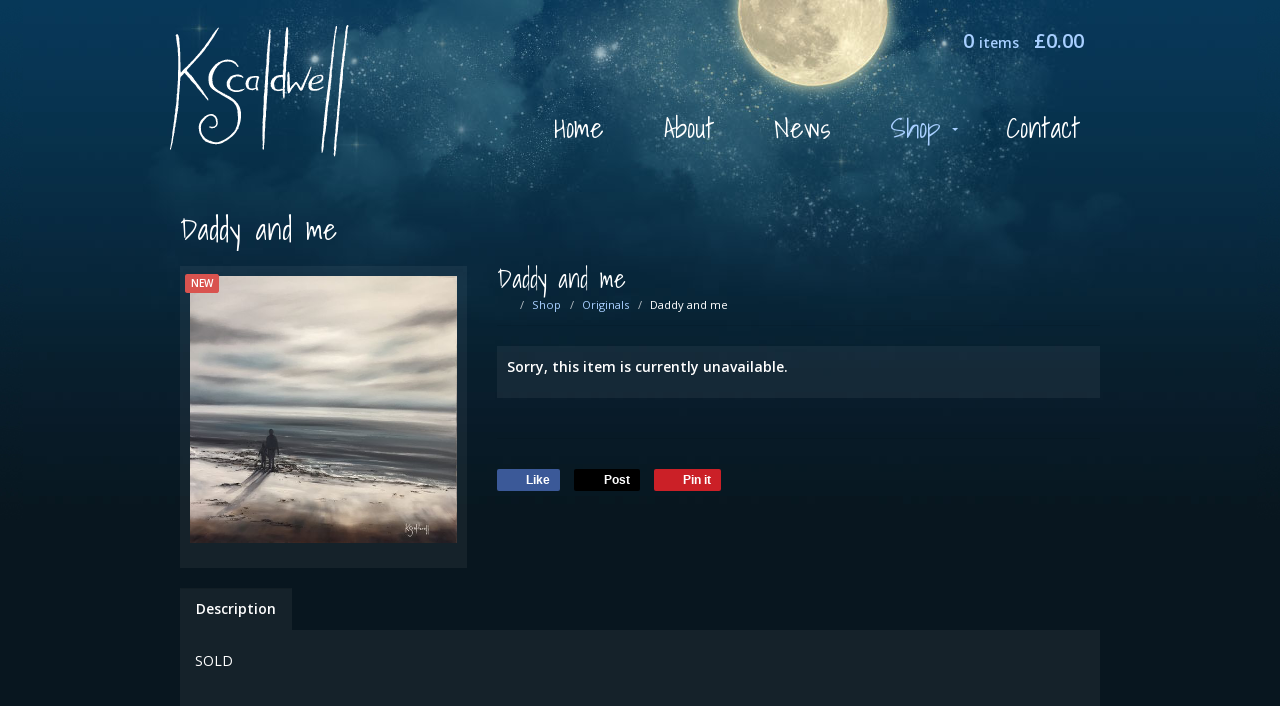

--- FILE ---
content_type: text/html; charset=UTF-8
request_url: https://www.kathrynscaldwell.com/daddy-and-me/?Page_ID=3610&refpid=6698&id=776463
body_size: 5785
content:
<!DOCTYPE html>
<html lang="en">
	<head>
		
		<title>Daddy and me | Kathryn Scaldwell</title>
		<meta http-equiv="X-UA-Compatible" content="IE=edge,chrome=1">
		<meta charset="utf-8"> 
		<meta name="viewport"  content="width=device-width, initial-scale=1.0, maximum-scale=5.0" />

					<link rel="canonical" href="https://www.kathrynscaldwell.com/shop/originals/daddy-and-me/?Page_ID=3610&refpid=6698&id=776463" />
		
		<script type="application/ld+json">
		{
		"@context": "https://schema.org",
		"@type": "WebSite",
		"name": "Kathryn Scaldwell",
		"url": "https://www.kathrynscaldwell.com"
		}
		</script>


        <meta property="og:site_name" content="Kathryn Scaldwell" />
        

		<meta name="description" content="" />
		<meta name="keywords" content="" />

		
        <link rel="stylesheet" href="/templates/css/stylesheet.css?sid=14347&hamburger=1&v=d1714474563&r=1">
		

		
		<link href="//fonts.googleapis.com/css?family=Open+Sans:400italic,600italic,400,600|Shadows+Into+Light&display=swap" rel="stylesheet" type="text/css">
		


					<script src="https://ajax.googleapis.com/ajax/libs/jquery/3.7.1/jquery.min.js"></script>
			<script src="https://ajax.googleapis.com/ajax/libs/jqueryui/1.13.2/jquery-ui.min.js"></script>
		
		<script src="https://maxcdn.bootstrapcdn.com/bootstrap/3.3.7/js/bootstrap.min.js" integrity="sha384-Tc5IQib027qvyjSMfHjOMaLkfuWVxZxUPnCJA7l2mCWNIpG9mGCD8wGNIcPD7Txa" crossorigin="anonymous"></script>
		
		<script src="/scripts/owl.carousel.min.js?v=210126"></script>

		<script src="/scripts/owl.carousel.min.js?v=210126"></script>
		<script src="/scripts/core.js?v=210126"></script>
		<script src="https://assets.webfactory.co.uk/libraries/lightbox2/dist/js/lightbox.min.js"></script>
		<script src="/scripts/validator.min.js?v=210126"></script>
		<script src="/scripts/jquery.cookie.js?v=210126"></script>
		<script src="/scripts/bower_components/matchHeight/dist/jquery.matchHeight-min.js?v=210126"></script>
		<script src="/scripts/bower_components/bootstrap-select/dist/js/bootstrap-select.min.js?v=210126"></script>
		<script src="/scripts/bower_components/wow/dist/wow.min.js?v=210126"></script>

		<script src="https://unpkg.com/leaflet@1.9.4/dist/leaflet.js"></script>


					<script>

				// to top right away
				//if ( window.location.hash ) scroll(0,0);
				// void some browsers issue
				//setTimeout( function() { scroll(0,0); }, 1);

				$(window).on("load",function() {
                    
                    if ( window.location.hash ) scroll(0,0);
					// *only* if we have anchor on the url
					if(window.location.hash) {

						// smooth scroll to the anchor id
						$('html, body').animate({
							scrollTop: $(window.location.hash).offset().top + 'px'
						}, 1000, 'swing');
					}

				});
          
			</script>
					<script src="/scripts/mmenu-js-master/dist/mmenu.js?v=a210126"  crossorigin="anonymous"></script>
			<script src="/scripts/mhead-js-master/dist/mhead.js?v=a210126"  crossorigin="anonymous"></script>
			<script  type="module" src="/scripts/mburger-css-master/dist/mburger.js?v=a210126"  crossorigin="anonymous"></script>
					<script>

				document.addEventListener(
					"DOMContentLoaded", () => {
						new Mmenu( "#hamburger-mobile-nav", {
							"extensions": [
								"border-full",
								"fx-menu-slide",
								"fx-panels-slide-100",
								"fx-listitems-slide",
								"pagedim-black",
								"position-right",
								"shadow-page"
							]
						});
					}
				);
				$( document ).ready(function() {
					$('#hamburger-mobile-nav').removeClass('hide');
				});
	

				document.addEventListener(
					"DOMContentLoaded", () => {
						new Mhead( "#mobile-header-section-hamburger", {
							scroll: {
								hide: 200
							}
						});

					}
				);

			</script>
			        


		<script src="/scripts/bower_components/masonry-layout/dist/masonry.pkgd.min.js?v=210126"></script>

		<script type="text/javascript">
			$(document).ready(function(){
				

				
				new WOW().init();
			});
		</script>

		<style></style><script>
    $.post("/site/actions/stats-record", {z: Math.round(window.devicePixelRatio * 100), u: '', r: '/', s: '14347',c: 'https://www.kathrynscaldwell.com/daddy-and-me/?Page_ID=3610&amp;refpid=6698&amp;id=776463', p: 'Daddy and me'});
</script>
         
				<script>
			document.cookie = "jscheck=1; path=/";
		</script>


        <script src="https://www.google.com/recaptcha/api.js?render=6LdkReQlAAAAAH23tp1qGirQxwV92ZCFsu-mDOP1" async defer ></script>
	</head>

	


	<body id="page6698" class="constrained general-corners-none img-corners-none webshopdept-6698 basketempty ecomitemlisttemplate nav0 nav-desktop-type-horizontal nav-mobile-type-hamburger element-style-74 page6698 uidpage uid776463">
		
		
		<div id="Product-page"></div>


			<div id="fb-root"></div>
			<script async defer crossorigin="anonymous" src="https://connect.facebook.net/en_GB/sdk.js#xfbml=1&version=v16.0&appId=3126886674045730&autoLogAppEvents=1" nonce="p9D33jvj"></script>

			 
        <div id="mobile-navigation"  >
                        <nav id="hamburger-mobile-nav" class="hide  element-style-74 ">
      
          
                <ul>
                    
        
            
                                        <li id="mobile-navigation-0-parent-page-170332" class="navigation-0-page navigation-parent-page-li template-id-1235">                    
                    
										<a href="https://www.kathrynscaldwell.com/" >Home</a>
                                </li>
                            <li id="mobile-navigation-0-parent-page-170351" class="navigation-0-page navigation-parent-page-li template-id-2896">                    
                    
										<a href="https://www.kathrynscaldwell.com/about" >About</a>
                                </li>
                            <li id="mobile-navigation-0-parent-page-170352" class="navigation-0-page navigation-parent-page-li template-id-866">                    
                    
										<a href="https://www.kathrynscaldwell.com/news" >News</a>
                                </li>
                            <li id="mobile-navigation-0-parent-page-170377" class="navigation-0-page navigation-parent-page-li template-id-54 has-sub-pages">                    
                    
										<a href="https://www.kathrynscaldwell.com/shop" >Shop</a>
                                    <ul id="mobile-navigation-0-subs-ul-170377" class="navigation-subs-ul">
                                            <li id="mobile-navigation0-sub-page-72594" class="navigation-0-sub-page navigation-parent-page-li template-id-54 has-sub-pages">
                            <a href="/shop/giclee-prints" >Giclee Prints</a>
                        </li>

                                            <li id="mobile-navigation0-sub-page-72597" class="navigation-0-sub-page navigation-parent-page-li template-id-54 has-sub-pages">
                            <a href="/shop/seaside" >Seaside</a>
                        </li>

                                            <li id="mobile-navigation0-sub-page-6698" class="navigation-0-sub-page navigation-parent-page-li template-id-54 has-sub-pages">
                            <a href="/shop/originals" >Originals</a>
                        </li>

                                        </ul>
                                </li>
                            <li id="mobile-navigation-0-parent-page-170353" class="navigation-0-page navigation-parent-page-li template-id-2896">                    
                    
										<a href="https://www.kathrynscaldwell.com/contact" >Contact</a>
                                </li>
                                 
                
                </ul>
            
        </nav>
            </div>
    


			<div id="body-container">
           
							<div id="mobile-header-section-hamburger" class="visible-xs visible-sm">

					<div class="mobile-header-section-hamburger-droppoint">
							
						        <div id="mobilelogo" class="visible-xs visible-sm" style="padding-top: 5px; padding-bottom: 5px;">
            <a id="mobilelogolink" href="https://www.kathrynscaldwell.com">
                <img  style="max-height:70px;" class="img-responsive" src="https://content.webfactorysite.co.uk/5f553418-602a-4c12-8149-8dc546b66847.png?t=1714399224" alt="Kathryn Scaldwell"/>
               </a>
        </div>
    					</div>

					<a  id="mobile-header-section-hamburger-button" class="mburger mburger--squeeze" href="#hamburger-mobile-nav">
						<b></b>
						<b></b>
						<b></b>
					</a>
						
				</div>
				

			<div id="header-section">
								<div id="header-section-container" class="wrapper container bottom-corners-none desktop-logo-align-left ">
											<div class="row " id="logo-left" >
							
							<div class="col-md-6">
								        <div id="logo" class="logoimage hidden-xs hidden-sm">
                            <a id="logolink" href="https://www.kathrynscaldwell.com">
                <img  class="img-responsive" src="https://content.webfactorysite.co.uk/7d02e215-694e-4990-9ac4-1481f2e3b961.png?t=1714399120" alt="Kathryn Scaldwell"/>
                </a>
                        <h1><a id="logolink_headertext" href="https://www.kathrynscaldwell.com">Kathryn Scaldwell</a></h1>
                    </div>
        							</div>
							
							<div class="col-md-6">
								<div class="row">
									<div class="col-sm-12  text-right">
										    
            											</div>
											<div class="col-sm-12  text-right">
										    		
									</div>
                            
									
									
                            
                           		</div>
                            
																	<div class="row">
										<div class="col-sm-6  col-sm-push-6 col-md-6 col-md-push-6 col-lg-5 col-lg-push-7">
											    <div id="minibasket">
            
        
        <h4>
            <div class="row">
                        
                <div class="col-sm-12 basket-content-section">
                    <a  href="/shopping-basket?task=basket" class="btn rounded-pill  btn-default  btn-block basket-view-button" ><i class="fa-shopping-basket fa-solid"></i> <span class="basketitemcount"><span class="basketitemcountnumber">0 </span> <span class="basketcountertext">items</span></span> <span class="basketitemcost "><span class="basketitemcostcurrency">&pound;</span><span class="basketitemcostamount">0.00</span></span></a> 
                </div>
        
            </div>
        </h4>
            </div>
    										</div>
										
										<div class="col-sm-6   col-sm-pull-6 col-md-6 col-md-pull-6 col-lg-7 col-lg-pull-5">
											    <div id="webshopsearchbox">
                

        <form action="/webshop-search" method="get" class=""  name="" id="webshopserachform">
                        <div class="form-group">
                <div class="input-group">
                <input type="text" autocomplete="off" value="" name="search" class="form-control" placeholder="Search Products..."/>
                    <span class="input-group-btn">
                    <button class="btn btn-default no-border-left" type="submit"><i class="fa-search fa-solid"></i></button>
                    </span>
                </div>
            </div>
        </form>
    
    </div>
    										</div>
									</div>
								                            
                            </div>


							
							
                            
                  	  	</div>
                
                						</div>
							</div>



							<div id="navigation-section" class=" pagewidth">
										<div id="navigation-section-container" class="   top-corners-none bottom-corners-none gutter-bottom-none hidden-xs hidden-sm mainnavigation  wrapper  container  horizontalnav ">
												        
        
            <nav class="top-corners-none bottom-corners-none" id="nav_navigation"  >
                <ul class="" id="nav_navigation_ul">
                                    
                        <li id="nav_link170332"  class="parentnavli  firstli   temp1235">
                                
                                                        <a  href="/">
                                Home                            </a>
                                                    </li>
                                        
                        <li id="nav_link170351"  class="parentnavli     temp2896">
                                
                                                        <a  href="/about">
                                About                            </a>
                                                    </li>
                                        
                        <li id="nav_link170352"  class="parentnavli     temp866">
                                
                                                        <a  href="/news">
                                News                            </a>
                                                    </li>
                                        
                        <li id="nav_link170377"  class="parentnavli    activeparent has-sub temp54">
                                
                                                        <a  href="/shop">
                                Shop                            </a>
                                                            <ul id="nav_navsub170377" class="  childnav">
                                                                            <li id="link72594" class="firstli  ">
                                                                                        <a  class="childnava  temp54" href="/shop/giclee-prints">
                                                <i class="fa-angle-double-right fa-solid"></i>Giclee Prints                                            </a>
                                        </li>
                                                                                <li id="link72597" class="  ">
                                                                                        <a  class="childnava  temp54" href="/shop/seaside">
                                                <i class="fa-angle-double-right fa-solid"></i>Seaside                                            </a>
                                        </li>
                                                                                <li id="link6698" class=" lastli active ">
                                                                                        <a  class="childnava  currentpage temp54" href="/shop/originals">
                                                <i class="fa-angle-double-right fa-solid"></i>Originals                                            </a>
                                        </li>
                                                                        </ul>
                                                        </li>
                                        
                        <li id="nav_link170353"  class="parentnavli lastli    temp2896">
                                
                                                        <a  href="/contact">
                                Contact                            </a>
                                                    </li>
                                        </ul>
            </nav>
            											</div>
									</div>
			
 
			<div id="banner-section">
								<div id="banner-section-container" class="wrapper top-corners-none bottom-corners-none wrapper container">
														</div>
							</div>



				
	




			<div id="content-section">
								<div id="content-section-container" class="top-corners-none bottom-corners-none wrapper container top-corners-none">
					       
    
       				<div id="main" class="row">
		
													<div id="sidebar" class="hidden">
								<div id="sidebarcontainer">
																</div>
							</div> 
							


						<div id="maincontent"  class="col-sm-12   "> 
							<div id="main-contentcontainer">
								<div class="pagetitle-wrapper"><h2 id="pagetitle" class=" ">Daddy and me</h2></div>											<div class="smartpagesection pagesection  ">
											<div class="smartpagesection-container pagesection-container   " >
											    <div id="productpage">
        

<div id="product776463" class="productitem ">





<script>
    $( document ).ready(function() {
        $('.webshop-form').on('submit',function() {
            if(CheckOptions()){ 
                $('#addbasketbutton').button('loading'); 
            } else { 
                return false;
            }
        });
    });
</script>

<form enctype="multipart/form-data" id="webshop-form-776463" class="webshop-form" action="/site/actions/webshop-product-add" method="post">

    <input type="hidden" name="action" value="webshopadd"/>
    <input type="hidden" name="addid" value="776463"/>        
    <input type="hidden" name="return" value="https://www.kathrynscaldwell.com/daddy-and-me/?Page_ID=3610&amp;refpid=6698&amp;id=776463"/>
<div class="product-header">
    <div class="row">
        <div class="col-sm-12 col-md-4 gutter-bottom">
            <div id="product-images">
                
                    <div id="webshop-item-promotiontag" class="promotag tag-new">
        <label class="label label-danger">
            New        </label>
    </div>
    
                
<div id="webshop-item-image-primary" class="lister-primary-image">
            
                    <a title="" data-lightbox="group776463"  class="imagenlarge fancy " id="anc837599" target="_blank" href="https://content.webfactorysite.co.uk/sr_837599_large.jpg?t=1714473162" >
                <img class="img-responsive img-fit" alt="Daddy and me" src="https://content.webfactorysite.co.uk/sr_837599_largeish.jpg?t=1714473162" >
                <p class="banner-slide-image-caption" style="display:none">
                                    </p>
            </a>

            </div>


                
            </div>
        </div> 

        <div class="col-sm-12 col-md-8">
        
            <div class="product-header-info hidden-xs hidden-sm">
                    
                
<h3 id="webshop-item-title" class="product-title">Daddy and me</h3>

                
                

                    <ul id="webshop-item-breadcrumbs" class="breadcrumbnav breadcrumb breadcrumbnav breadcrumb">
        <li class="breadcrumbroot firstli"><a href="https://www.kathrynscaldwell.com/" ><i class="fa-home fa-solid hide"></i><span>Home</span></a></li>
                    <li class="breadcrumbparentpage"><a href="https://www.kathrynscaldwell.com/shop">Shop</a></li>
                            <li class="breadcrumbchildpage"><a href="https://www.kathrynscaldwell.com/shop/originals">Originals</a></li>
                            <li class="breadcrumitempage lastli">Daddy and me</li>
                </ul>
    
                
            </div>

            
            
                <div id="webshop-item-unavailable-message" class="product-well gutter-bottom"> 
        <p><strong>Sorry, this item is currently unavailable.</strong></p>
    </div>
                
                <div id="webshop-item-variations" class="product-variations gutter-bottom">

    </div>
    
            
    <div id="webshop-item-highlights" class="product-highlights gutter-bottom">
        <div class="row">

                    </div>
    </div>
            
            
            <div id="sociallinks-container" class="gutter-bottom">
            
                <hr />
                
                

    <div id="webshop-social-links" class="social-sharing sociallinks gutter-bottom " data-permalink="https%3A%2F%2Fwww.kathrynscaldwell.com%2Fdaddy-and-me%2F%3FPage_ID%3D3610%26refpid%3D6698%26id%3D776463">

        <style>
            .social-share {
                padding-left: 8px;
            }
        </style>
        
        <!-- Facebook -->
        <a target="_blank" href="https://www.facebook.com/sharer.php?u=https%3A%2F%2Fwww.kathrynscaldwell.com%2Fdaddy-and-me%2F%3FPage_ID%3D3610%26refpid%3D6698%26id%3D776463" class="social-share share-facebook">
            <i class="fa-brands fa-facebook"></i>
            <span class="share-title">Like</span>
        </a>
        
        <!-- Twitter -->
        
        <a target="_blank" href="https://x.com/share?url=https%3A%2F%2Fwww.kathrynscaldwell.com%2Fdaddy-and-me%2F%3FPage_ID%3D3610%26refpid%3D6698%26id%3D776463&text=Daddy+and+me+%7C+Kathryn+Scaldwell" class="social-share share-twitter">
            <i class="fa-brands fa-x-twitter"></i>
            <span class="share-title">Post</span>
        </a>

        <!-- Pinterest -->
        <a target="_blank" href="https://pinterest.com/pin/create/button/?url=https%3A%2F%2Fwww.kathrynscaldwell.com%2Fdaddy-and-me%2F%3FPage_ID%3D3610%26refpid%3D6698%26id%3D776463&media=https://content.webfactorysite.co.uk/." class="social-share share-pinterest">
            <i class="fa-brands fa-pinterest"></i>
            <span class="share-title">Pin it</span>
        </a>
        
        

    </div>
     
          
            </div>
        
        </div>
                    
    </div>
</div>




</form>



    <div id="webshop-product-tabs" class="product-information gutter-bottom">
        
        <ul class="nav nav-tabs gutter-none">
            
        
                                <li class="active">
                        <a href="#webshop-tab-description" data-toggle="tab">
                            Description                        </a>
                    </li>
                    
        </ul>


        <div class="tab-content">
                                <div class="tab-pane active" id="webshop-tab-description">
                        	<div id="webshop-description" class="product-description gutter-bottom">
		 

					<p>SOLD</p>        
				</div> 
	                    </div>  
                    
        </div> 
    </div>  
    
 

    <div id="webshop-item-recommendations" class="product-recommendations">
            </div>


</div>    </div>
    </div>
											</div>

													</div>
					</div>
				         	</div>
        


				
					</div>
			</div>


		



	<div id="footer-section" class="constrained">
					<div id="footer-section-container" class=" top-corners-none  wrapper container">
							<hr>

			            <div class="footer-nav">
            
                    
        
            <nav class="top-corners-none bottom-corners-none" id="footernav_navigation"  >
                <ul class="" id="footernav_navigation_ul">
                                    
                        <li id="footernav_link170332"  class="parentnavli  firstli   temp1235">
                                
                                                        <a  href="/">
                                Home                            </a>
                                                    </li>
                                        
                        <li id="footernav_link170351"  class="parentnavli     temp2896">
                                
                                                        <a  href="/about">
                                About                            </a>
                                                    </li>
                                        
                        <li id="footernav_link170352"  class="parentnavli     temp866">
                                
                                                        <a  href="/news">
                                News                            </a>
                                                    </li>
                                        
                        <li id="footernav_link170377"  class="parentnavli    activeparent  temp54">
                                
                                                        <a  href="/shop">
                                Shop                            </a>
                                                    </li>
                                        
                        <li id="footernav_link170353"  class="parentnavli lastli    temp2896">
                                
                                                        <a  href="/contact">
                                Contact                            </a>
                                                    </li>
                                        </ul>
            </nav>
                        </div>
                        <p class="footerbrand webfactore"><a  href="https://www.webfactory.co.uk">Website Design</a> by <span class="brandlogo dark">Webfactory</span></p>
                
    
    
            <ul id="footer_seo_links_list">
                                    <li> </li>
                                </ul>
            					</div>
							</div>

		</div>
		

		<!-- SID:14347-->
		<!-- PageID:6698-->
		<!-- TempID:54-->
		<!-- TID: Webfactory 10-->
		<!-- 3.137.184.70 -->
		<!-- 172.30.3.181 -->
		<!-- CSS:462-->
		<!-- Con:https80-->

		<script>




			$(window).on("load ", function() {

				
				$('.gallery-image-div').matchHeight();
				$('.item-container').matchHeight();
				$('.equalheight').matchHeight();
				$('.matchheight').matchHeight();
				$('.element_smart_featurebox').matchHeight();
				$('.page_element.well').matchHeight();
				$('.page_element.element_smart_featurebox').matchHeight();
				$('.departmentwithinitem').matchHeight();
				$('.page_element.equal').matchHeight({ byRow: false});
				$('.productitem ').matchHeight({ byRow: true});
				$('.listerfeed.itemlisterlist .col-md-4').matchHeight();
							
			});

			
		</script>		

		<script src="/scripts/translation.js"></script>
					<div id="sitemodal" class="modal fade" tabindex="-1" role="dialog" aria-label="modal">
				<div class="modal-dialog" role="document">
					<div class="modal-content">
                        <div class="modal-header">
                            <button type="button" class="close" data-dismiss="modal" aria-label="Close"><span >&times;</span></button>
                        </div>
						<div class="modal-body">
								
														</div>
					</div>
				</div>
			</div>



						<div id="sitemodal2" class="modal fade" tabindex="-1" role="dialog" aria-label="modal">
				<div class="modal-dialog" role="document">
					<div class="modal-content">
                        <div class="modal-header">
                            <button type="button" class="close" data-dismiss="modal" aria-label="Close"><span >&times;</span></button>
                        </div>
						<div class="modal-body">
								
														</div>
					</div>
				</div>
			</div>



						<div id="sitemodal3" class="modal fade" tabindex="-1" role="dialog" aria-label="modal">
				<div class="modal-dialog" role="document">
					<div class="modal-content">
                        <div class="modal-header">
                            <button type="button" class="close" data-dismiss="modal" aria-label="Close"><span >&times;</span></button>
                        </div>
						<div class="modal-body">
								
														</div>
					</div>
				</div>
			</div>



						<div id="sitemodal4" class="modal fade" tabindex="-1" role="dialog" aria-label="modal">
				<div class="modal-dialog" role="document">
					<div class="modal-content">
                        <div class="modal-header">
                            <button type="button" class="close" data-dismiss="modal" aria-label="Close"><span >&times;</span></button>
                        </div>
						<div class="modal-body">
								
														</div>
					</div>
				</div>
			</div>



						<div id="sitemodal5" class="modal fade" tabindex="-1" role="dialog" aria-label="modal">
				<div class="modal-dialog" role="document">
					<div class="modal-content">
                        <div class="modal-header">
                            <button type="button" class="close" data-dismiss="modal" aria-label="Close"><span >&times;</span></button>
                        </div>
						<div class="modal-body">
								
														</div>
					</div>
				</div>
			</div>



						<div id="sitemodal6" class="modal fade" tabindex="-1" role="dialog" aria-label="modal">
				<div class="modal-dialog" role="document">
					<div class="modal-content">
                        <div class="modal-header">
                            <button type="button" class="close" data-dismiss="modal" aria-label="Close"><span >&times;</span></button>
                        </div>
						<div class="modal-body">
								
														</div>
					</div>
				</div>
			</div>



						<div id="sitemodal7" class="modal fade" tabindex="-1" role="dialog" aria-label="modal">
				<div class="modal-dialog" role="document">
					<div class="modal-content">
                        <div class="modal-header">
                            <button type="button" class="close" data-dismiss="modal" aria-label="Close"><span >&times;</span></button>
                        </div>
						<div class="modal-body">
								
														</div>
					</div>
				</div>
			</div>



						<div id="sitemodal8" class="modal fade" tabindex="-1" role="dialog" aria-label="modal">
				<div class="modal-dialog" role="document">
					<div class="modal-content">
                        <div class="modal-header">
                            <button type="button" class="close" data-dismiss="modal" aria-label="Close"><span >&times;</span></button>
                        </div>
						<div class="modal-body">
								
														</div>
					</div>
				</div>
			</div>



			


		<div id="popup-modal" class="modal fade" tabindex="-1" role="dialog">
			
		</div>

        <!-- 172303181 -->
        <!-- 313718470 -->
      
		



	</body>
</html>

--- FILE ---
content_type: text/html; charset=utf-8
request_url: https://www.google.com/recaptcha/api2/anchor?ar=1&k=6LdkReQlAAAAAH23tp1qGirQxwV92ZCFsu-mDOP1&co=aHR0cHM6Ly93d3cua2F0aHJ5bnNjYWxkd2VsbC5jb206NDQz&hl=en&v=PoyoqOPhxBO7pBk68S4YbpHZ&size=invisible&anchor-ms=20000&execute-ms=30000&cb=7rityuazuwvw
body_size: 48867
content:
<!DOCTYPE HTML><html dir="ltr" lang="en"><head><meta http-equiv="Content-Type" content="text/html; charset=UTF-8">
<meta http-equiv="X-UA-Compatible" content="IE=edge">
<title>reCAPTCHA</title>
<style type="text/css">
/* cyrillic-ext */
@font-face {
  font-family: 'Roboto';
  font-style: normal;
  font-weight: 400;
  font-stretch: 100%;
  src: url(//fonts.gstatic.com/s/roboto/v48/KFO7CnqEu92Fr1ME7kSn66aGLdTylUAMa3GUBHMdazTgWw.woff2) format('woff2');
  unicode-range: U+0460-052F, U+1C80-1C8A, U+20B4, U+2DE0-2DFF, U+A640-A69F, U+FE2E-FE2F;
}
/* cyrillic */
@font-face {
  font-family: 'Roboto';
  font-style: normal;
  font-weight: 400;
  font-stretch: 100%;
  src: url(//fonts.gstatic.com/s/roboto/v48/KFO7CnqEu92Fr1ME7kSn66aGLdTylUAMa3iUBHMdazTgWw.woff2) format('woff2');
  unicode-range: U+0301, U+0400-045F, U+0490-0491, U+04B0-04B1, U+2116;
}
/* greek-ext */
@font-face {
  font-family: 'Roboto';
  font-style: normal;
  font-weight: 400;
  font-stretch: 100%;
  src: url(//fonts.gstatic.com/s/roboto/v48/KFO7CnqEu92Fr1ME7kSn66aGLdTylUAMa3CUBHMdazTgWw.woff2) format('woff2');
  unicode-range: U+1F00-1FFF;
}
/* greek */
@font-face {
  font-family: 'Roboto';
  font-style: normal;
  font-weight: 400;
  font-stretch: 100%;
  src: url(//fonts.gstatic.com/s/roboto/v48/KFO7CnqEu92Fr1ME7kSn66aGLdTylUAMa3-UBHMdazTgWw.woff2) format('woff2');
  unicode-range: U+0370-0377, U+037A-037F, U+0384-038A, U+038C, U+038E-03A1, U+03A3-03FF;
}
/* math */
@font-face {
  font-family: 'Roboto';
  font-style: normal;
  font-weight: 400;
  font-stretch: 100%;
  src: url(//fonts.gstatic.com/s/roboto/v48/KFO7CnqEu92Fr1ME7kSn66aGLdTylUAMawCUBHMdazTgWw.woff2) format('woff2');
  unicode-range: U+0302-0303, U+0305, U+0307-0308, U+0310, U+0312, U+0315, U+031A, U+0326-0327, U+032C, U+032F-0330, U+0332-0333, U+0338, U+033A, U+0346, U+034D, U+0391-03A1, U+03A3-03A9, U+03B1-03C9, U+03D1, U+03D5-03D6, U+03F0-03F1, U+03F4-03F5, U+2016-2017, U+2034-2038, U+203C, U+2040, U+2043, U+2047, U+2050, U+2057, U+205F, U+2070-2071, U+2074-208E, U+2090-209C, U+20D0-20DC, U+20E1, U+20E5-20EF, U+2100-2112, U+2114-2115, U+2117-2121, U+2123-214F, U+2190, U+2192, U+2194-21AE, U+21B0-21E5, U+21F1-21F2, U+21F4-2211, U+2213-2214, U+2216-22FF, U+2308-230B, U+2310, U+2319, U+231C-2321, U+2336-237A, U+237C, U+2395, U+239B-23B7, U+23D0, U+23DC-23E1, U+2474-2475, U+25AF, U+25B3, U+25B7, U+25BD, U+25C1, U+25CA, U+25CC, U+25FB, U+266D-266F, U+27C0-27FF, U+2900-2AFF, U+2B0E-2B11, U+2B30-2B4C, U+2BFE, U+3030, U+FF5B, U+FF5D, U+1D400-1D7FF, U+1EE00-1EEFF;
}
/* symbols */
@font-face {
  font-family: 'Roboto';
  font-style: normal;
  font-weight: 400;
  font-stretch: 100%;
  src: url(//fonts.gstatic.com/s/roboto/v48/KFO7CnqEu92Fr1ME7kSn66aGLdTylUAMaxKUBHMdazTgWw.woff2) format('woff2');
  unicode-range: U+0001-000C, U+000E-001F, U+007F-009F, U+20DD-20E0, U+20E2-20E4, U+2150-218F, U+2190, U+2192, U+2194-2199, U+21AF, U+21E6-21F0, U+21F3, U+2218-2219, U+2299, U+22C4-22C6, U+2300-243F, U+2440-244A, U+2460-24FF, U+25A0-27BF, U+2800-28FF, U+2921-2922, U+2981, U+29BF, U+29EB, U+2B00-2BFF, U+4DC0-4DFF, U+FFF9-FFFB, U+10140-1018E, U+10190-1019C, U+101A0, U+101D0-101FD, U+102E0-102FB, U+10E60-10E7E, U+1D2C0-1D2D3, U+1D2E0-1D37F, U+1F000-1F0FF, U+1F100-1F1AD, U+1F1E6-1F1FF, U+1F30D-1F30F, U+1F315, U+1F31C, U+1F31E, U+1F320-1F32C, U+1F336, U+1F378, U+1F37D, U+1F382, U+1F393-1F39F, U+1F3A7-1F3A8, U+1F3AC-1F3AF, U+1F3C2, U+1F3C4-1F3C6, U+1F3CA-1F3CE, U+1F3D4-1F3E0, U+1F3ED, U+1F3F1-1F3F3, U+1F3F5-1F3F7, U+1F408, U+1F415, U+1F41F, U+1F426, U+1F43F, U+1F441-1F442, U+1F444, U+1F446-1F449, U+1F44C-1F44E, U+1F453, U+1F46A, U+1F47D, U+1F4A3, U+1F4B0, U+1F4B3, U+1F4B9, U+1F4BB, U+1F4BF, U+1F4C8-1F4CB, U+1F4D6, U+1F4DA, U+1F4DF, U+1F4E3-1F4E6, U+1F4EA-1F4ED, U+1F4F7, U+1F4F9-1F4FB, U+1F4FD-1F4FE, U+1F503, U+1F507-1F50B, U+1F50D, U+1F512-1F513, U+1F53E-1F54A, U+1F54F-1F5FA, U+1F610, U+1F650-1F67F, U+1F687, U+1F68D, U+1F691, U+1F694, U+1F698, U+1F6AD, U+1F6B2, U+1F6B9-1F6BA, U+1F6BC, U+1F6C6-1F6CF, U+1F6D3-1F6D7, U+1F6E0-1F6EA, U+1F6F0-1F6F3, U+1F6F7-1F6FC, U+1F700-1F7FF, U+1F800-1F80B, U+1F810-1F847, U+1F850-1F859, U+1F860-1F887, U+1F890-1F8AD, U+1F8B0-1F8BB, U+1F8C0-1F8C1, U+1F900-1F90B, U+1F93B, U+1F946, U+1F984, U+1F996, U+1F9E9, U+1FA00-1FA6F, U+1FA70-1FA7C, U+1FA80-1FA89, U+1FA8F-1FAC6, U+1FACE-1FADC, U+1FADF-1FAE9, U+1FAF0-1FAF8, U+1FB00-1FBFF;
}
/* vietnamese */
@font-face {
  font-family: 'Roboto';
  font-style: normal;
  font-weight: 400;
  font-stretch: 100%;
  src: url(//fonts.gstatic.com/s/roboto/v48/KFO7CnqEu92Fr1ME7kSn66aGLdTylUAMa3OUBHMdazTgWw.woff2) format('woff2');
  unicode-range: U+0102-0103, U+0110-0111, U+0128-0129, U+0168-0169, U+01A0-01A1, U+01AF-01B0, U+0300-0301, U+0303-0304, U+0308-0309, U+0323, U+0329, U+1EA0-1EF9, U+20AB;
}
/* latin-ext */
@font-face {
  font-family: 'Roboto';
  font-style: normal;
  font-weight: 400;
  font-stretch: 100%;
  src: url(//fonts.gstatic.com/s/roboto/v48/KFO7CnqEu92Fr1ME7kSn66aGLdTylUAMa3KUBHMdazTgWw.woff2) format('woff2');
  unicode-range: U+0100-02BA, U+02BD-02C5, U+02C7-02CC, U+02CE-02D7, U+02DD-02FF, U+0304, U+0308, U+0329, U+1D00-1DBF, U+1E00-1E9F, U+1EF2-1EFF, U+2020, U+20A0-20AB, U+20AD-20C0, U+2113, U+2C60-2C7F, U+A720-A7FF;
}
/* latin */
@font-face {
  font-family: 'Roboto';
  font-style: normal;
  font-weight: 400;
  font-stretch: 100%;
  src: url(//fonts.gstatic.com/s/roboto/v48/KFO7CnqEu92Fr1ME7kSn66aGLdTylUAMa3yUBHMdazQ.woff2) format('woff2');
  unicode-range: U+0000-00FF, U+0131, U+0152-0153, U+02BB-02BC, U+02C6, U+02DA, U+02DC, U+0304, U+0308, U+0329, U+2000-206F, U+20AC, U+2122, U+2191, U+2193, U+2212, U+2215, U+FEFF, U+FFFD;
}
/* cyrillic-ext */
@font-face {
  font-family: 'Roboto';
  font-style: normal;
  font-weight: 500;
  font-stretch: 100%;
  src: url(//fonts.gstatic.com/s/roboto/v48/KFO7CnqEu92Fr1ME7kSn66aGLdTylUAMa3GUBHMdazTgWw.woff2) format('woff2');
  unicode-range: U+0460-052F, U+1C80-1C8A, U+20B4, U+2DE0-2DFF, U+A640-A69F, U+FE2E-FE2F;
}
/* cyrillic */
@font-face {
  font-family: 'Roboto';
  font-style: normal;
  font-weight: 500;
  font-stretch: 100%;
  src: url(//fonts.gstatic.com/s/roboto/v48/KFO7CnqEu92Fr1ME7kSn66aGLdTylUAMa3iUBHMdazTgWw.woff2) format('woff2');
  unicode-range: U+0301, U+0400-045F, U+0490-0491, U+04B0-04B1, U+2116;
}
/* greek-ext */
@font-face {
  font-family: 'Roboto';
  font-style: normal;
  font-weight: 500;
  font-stretch: 100%;
  src: url(//fonts.gstatic.com/s/roboto/v48/KFO7CnqEu92Fr1ME7kSn66aGLdTylUAMa3CUBHMdazTgWw.woff2) format('woff2');
  unicode-range: U+1F00-1FFF;
}
/* greek */
@font-face {
  font-family: 'Roboto';
  font-style: normal;
  font-weight: 500;
  font-stretch: 100%;
  src: url(//fonts.gstatic.com/s/roboto/v48/KFO7CnqEu92Fr1ME7kSn66aGLdTylUAMa3-UBHMdazTgWw.woff2) format('woff2');
  unicode-range: U+0370-0377, U+037A-037F, U+0384-038A, U+038C, U+038E-03A1, U+03A3-03FF;
}
/* math */
@font-face {
  font-family: 'Roboto';
  font-style: normal;
  font-weight: 500;
  font-stretch: 100%;
  src: url(//fonts.gstatic.com/s/roboto/v48/KFO7CnqEu92Fr1ME7kSn66aGLdTylUAMawCUBHMdazTgWw.woff2) format('woff2');
  unicode-range: U+0302-0303, U+0305, U+0307-0308, U+0310, U+0312, U+0315, U+031A, U+0326-0327, U+032C, U+032F-0330, U+0332-0333, U+0338, U+033A, U+0346, U+034D, U+0391-03A1, U+03A3-03A9, U+03B1-03C9, U+03D1, U+03D5-03D6, U+03F0-03F1, U+03F4-03F5, U+2016-2017, U+2034-2038, U+203C, U+2040, U+2043, U+2047, U+2050, U+2057, U+205F, U+2070-2071, U+2074-208E, U+2090-209C, U+20D0-20DC, U+20E1, U+20E5-20EF, U+2100-2112, U+2114-2115, U+2117-2121, U+2123-214F, U+2190, U+2192, U+2194-21AE, U+21B0-21E5, U+21F1-21F2, U+21F4-2211, U+2213-2214, U+2216-22FF, U+2308-230B, U+2310, U+2319, U+231C-2321, U+2336-237A, U+237C, U+2395, U+239B-23B7, U+23D0, U+23DC-23E1, U+2474-2475, U+25AF, U+25B3, U+25B7, U+25BD, U+25C1, U+25CA, U+25CC, U+25FB, U+266D-266F, U+27C0-27FF, U+2900-2AFF, U+2B0E-2B11, U+2B30-2B4C, U+2BFE, U+3030, U+FF5B, U+FF5D, U+1D400-1D7FF, U+1EE00-1EEFF;
}
/* symbols */
@font-face {
  font-family: 'Roboto';
  font-style: normal;
  font-weight: 500;
  font-stretch: 100%;
  src: url(//fonts.gstatic.com/s/roboto/v48/KFO7CnqEu92Fr1ME7kSn66aGLdTylUAMaxKUBHMdazTgWw.woff2) format('woff2');
  unicode-range: U+0001-000C, U+000E-001F, U+007F-009F, U+20DD-20E0, U+20E2-20E4, U+2150-218F, U+2190, U+2192, U+2194-2199, U+21AF, U+21E6-21F0, U+21F3, U+2218-2219, U+2299, U+22C4-22C6, U+2300-243F, U+2440-244A, U+2460-24FF, U+25A0-27BF, U+2800-28FF, U+2921-2922, U+2981, U+29BF, U+29EB, U+2B00-2BFF, U+4DC0-4DFF, U+FFF9-FFFB, U+10140-1018E, U+10190-1019C, U+101A0, U+101D0-101FD, U+102E0-102FB, U+10E60-10E7E, U+1D2C0-1D2D3, U+1D2E0-1D37F, U+1F000-1F0FF, U+1F100-1F1AD, U+1F1E6-1F1FF, U+1F30D-1F30F, U+1F315, U+1F31C, U+1F31E, U+1F320-1F32C, U+1F336, U+1F378, U+1F37D, U+1F382, U+1F393-1F39F, U+1F3A7-1F3A8, U+1F3AC-1F3AF, U+1F3C2, U+1F3C4-1F3C6, U+1F3CA-1F3CE, U+1F3D4-1F3E0, U+1F3ED, U+1F3F1-1F3F3, U+1F3F5-1F3F7, U+1F408, U+1F415, U+1F41F, U+1F426, U+1F43F, U+1F441-1F442, U+1F444, U+1F446-1F449, U+1F44C-1F44E, U+1F453, U+1F46A, U+1F47D, U+1F4A3, U+1F4B0, U+1F4B3, U+1F4B9, U+1F4BB, U+1F4BF, U+1F4C8-1F4CB, U+1F4D6, U+1F4DA, U+1F4DF, U+1F4E3-1F4E6, U+1F4EA-1F4ED, U+1F4F7, U+1F4F9-1F4FB, U+1F4FD-1F4FE, U+1F503, U+1F507-1F50B, U+1F50D, U+1F512-1F513, U+1F53E-1F54A, U+1F54F-1F5FA, U+1F610, U+1F650-1F67F, U+1F687, U+1F68D, U+1F691, U+1F694, U+1F698, U+1F6AD, U+1F6B2, U+1F6B9-1F6BA, U+1F6BC, U+1F6C6-1F6CF, U+1F6D3-1F6D7, U+1F6E0-1F6EA, U+1F6F0-1F6F3, U+1F6F7-1F6FC, U+1F700-1F7FF, U+1F800-1F80B, U+1F810-1F847, U+1F850-1F859, U+1F860-1F887, U+1F890-1F8AD, U+1F8B0-1F8BB, U+1F8C0-1F8C1, U+1F900-1F90B, U+1F93B, U+1F946, U+1F984, U+1F996, U+1F9E9, U+1FA00-1FA6F, U+1FA70-1FA7C, U+1FA80-1FA89, U+1FA8F-1FAC6, U+1FACE-1FADC, U+1FADF-1FAE9, U+1FAF0-1FAF8, U+1FB00-1FBFF;
}
/* vietnamese */
@font-face {
  font-family: 'Roboto';
  font-style: normal;
  font-weight: 500;
  font-stretch: 100%;
  src: url(//fonts.gstatic.com/s/roboto/v48/KFO7CnqEu92Fr1ME7kSn66aGLdTylUAMa3OUBHMdazTgWw.woff2) format('woff2');
  unicode-range: U+0102-0103, U+0110-0111, U+0128-0129, U+0168-0169, U+01A0-01A1, U+01AF-01B0, U+0300-0301, U+0303-0304, U+0308-0309, U+0323, U+0329, U+1EA0-1EF9, U+20AB;
}
/* latin-ext */
@font-face {
  font-family: 'Roboto';
  font-style: normal;
  font-weight: 500;
  font-stretch: 100%;
  src: url(//fonts.gstatic.com/s/roboto/v48/KFO7CnqEu92Fr1ME7kSn66aGLdTylUAMa3KUBHMdazTgWw.woff2) format('woff2');
  unicode-range: U+0100-02BA, U+02BD-02C5, U+02C7-02CC, U+02CE-02D7, U+02DD-02FF, U+0304, U+0308, U+0329, U+1D00-1DBF, U+1E00-1E9F, U+1EF2-1EFF, U+2020, U+20A0-20AB, U+20AD-20C0, U+2113, U+2C60-2C7F, U+A720-A7FF;
}
/* latin */
@font-face {
  font-family: 'Roboto';
  font-style: normal;
  font-weight: 500;
  font-stretch: 100%;
  src: url(//fonts.gstatic.com/s/roboto/v48/KFO7CnqEu92Fr1ME7kSn66aGLdTylUAMa3yUBHMdazQ.woff2) format('woff2');
  unicode-range: U+0000-00FF, U+0131, U+0152-0153, U+02BB-02BC, U+02C6, U+02DA, U+02DC, U+0304, U+0308, U+0329, U+2000-206F, U+20AC, U+2122, U+2191, U+2193, U+2212, U+2215, U+FEFF, U+FFFD;
}
/* cyrillic-ext */
@font-face {
  font-family: 'Roboto';
  font-style: normal;
  font-weight: 900;
  font-stretch: 100%;
  src: url(//fonts.gstatic.com/s/roboto/v48/KFO7CnqEu92Fr1ME7kSn66aGLdTylUAMa3GUBHMdazTgWw.woff2) format('woff2');
  unicode-range: U+0460-052F, U+1C80-1C8A, U+20B4, U+2DE0-2DFF, U+A640-A69F, U+FE2E-FE2F;
}
/* cyrillic */
@font-face {
  font-family: 'Roboto';
  font-style: normal;
  font-weight: 900;
  font-stretch: 100%;
  src: url(//fonts.gstatic.com/s/roboto/v48/KFO7CnqEu92Fr1ME7kSn66aGLdTylUAMa3iUBHMdazTgWw.woff2) format('woff2');
  unicode-range: U+0301, U+0400-045F, U+0490-0491, U+04B0-04B1, U+2116;
}
/* greek-ext */
@font-face {
  font-family: 'Roboto';
  font-style: normal;
  font-weight: 900;
  font-stretch: 100%;
  src: url(//fonts.gstatic.com/s/roboto/v48/KFO7CnqEu92Fr1ME7kSn66aGLdTylUAMa3CUBHMdazTgWw.woff2) format('woff2');
  unicode-range: U+1F00-1FFF;
}
/* greek */
@font-face {
  font-family: 'Roboto';
  font-style: normal;
  font-weight: 900;
  font-stretch: 100%;
  src: url(//fonts.gstatic.com/s/roboto/v48/KFO7CnqEu92Fr1ME7kSn66aGLdTylUAMa3-UBHMdazTgWw.woff2) format('woff2');
  unicode-range: U+0370-0377, U+037A-037F, U+0384-038A, U+038C, U+038E-03A1, U+03A3-03FF;
}
/* math */
@font-face {
  font-family: 'Roboto';
  font-style: normal;
  font-weight: 900;
  font-stretch: 100%;
  src: url(//fonts.gstatic.com/s/roboto/v48/KFO7CnqEu92Fr1ME7kSn66aGLdTylUAMawCUBHMdazTgWw.woff2) format('woff2');
  unicode-range: U+0302-0303, U+0305, U+0307-0308, U+0310, U+0312, U+0315, U+031A, U+0326-0327, U+032C, U+032F-0330, U+0332-0333, U+0338, U+033A, U+0346, U+034D, U+0391-03A1, U+03A3-03A9, U+03B1-03C9, U+03D1, U+03D5-03D6, U+03F0-03F1, U+03F4-03F5, U+2016-2017, U+2034-2038, U+203C, U+2040, U+2043, U+2047, U+2050, U+2057, U+205F, U+2070-2071, U+2074-208E, U+2090-209C, U+20D0-20DC, U+20E1, U+20E5-20EF, U+2100-2112, U+2114-2115, U+2117-2121, U+2123-214F, U+2190, U+2192, U+2194-21AE, U+21B0-21E5, U+21F1-21F2, U+21F4-2211, U+2213-2214, U+2216-22FF, U+2308-230B, U+2310, U+2319, U+231C-2321, U+2336-237A, U+237C, U+2395, U+239B-23B7, U+23D0, U+23DC-23E1, U+2474-2475, U+25AF, U+25B3, U+25B7, U+25BD, U+25C1, U+25CA, U+25CC, U+25FB, U+266D-266F, U+27C0-27FF, U+2900-2AFF, U+2B0E-2B11, U+2B30-2B4C, U+2BFE, U+3030, U+FF5B, U+FF5D, U+1D400-1D7FF, U+1EE00-1EEFF;
}
/* symbols */
@font-face {
  font-family: 'Roboto';
  font-style: normal;
  font-weight: 900;
  font-stretch: 100%;
  src: url(//fonts.gstatic.com/s/roboto/v48/KFO7CnqEu92Fr1ME7kSn66aGLdTylUAMaxKUBHMdazTgWw.woff2) format('woff2');
  unicode-range: U+0001-000C, U+000E-001F, U+007F-009F, U+20DD-20E0, U+20E2-20E4, U+2150-218F, U+2190, U+2192, U+2194-2199, U+21AF, U+21E6-21F0, U+21F3, U+2218-2219, U+2299, U+22C4-22C6, U+2300-243F, U+2440-244A, U+2460-24FF, U+25A0-27BF, U+2800-28FF, U+2921-2922, U+2981, U+29BF, U+29EB, U+2B00-2BFF, U+4DC0-4DFF, U+FFF9-FFFB, U+10140-1018E, U+10190-1019C, U+101A0, U+101D0-101FD, U+102E0-102FB, U+10E60-10E7E, U+1D2C0-1D2D3, U+1D2E0-1D37F, U+1F000-1F0FF, U+1F100-1F1AD, U+1F1E6-1F1FF, U+1F30D-1F30F, U+1F315, U+1F31C, U+1F31E, U+1F320-1F32C, U+1F336, U+1F378, U+1F37D, U+1F382, U+1F393-1F39F, U+1F3A7-1F3A8, U+1F3AC-1F3AF, U+1F3C2, U+1F3C4-1F3C6, U+1F3CA-1F3CE, U+1F3D4-1F3E0, U+1F3ED, U+1F3F1-1F3F3, U+1F3F5-1F3F7, U+1F408, U+1F415, U+1F41F, U+1F426, U+1F43F, U+1F441-1F442, U+1F444, U+1F446-1F449, U+1F44C-1F44E, U+1F453, U+1F46A, U+1F47D, U+1F4A3, U+1F4B0, U+1F4B3, U+1F4B9, U+1F4BB, U+1F4BF, U+1F4C8-1F4CB, U+1F4D6, U+1F4DA, U+1F4DF, U+1F4E3-1F4E6, U+1F4EA-1F4ED, U+1F4F7, U+1F4F9-1F4FB, U+1F4FD-1F4FE, U+1F503, U+1F507-1F50B, U+1F50D, U+1F512-1F513, U+1F53E-1F54A, U+1F54F-1F5FA, U+1F610, U+1F650-1F67F, U+1F687, U+1F68D, U+1F691, U+1F694, U+1F698, U+1F6AD, U+1F6B2, U+1F6B9-1F6BA, U+1F6BC, U+1F6C6-1F6CF, U+1F6D3-1F6D7, U+1F6E0-1F6EA, U+1F6F0-1F6F3, U+1F6F7-1F6FC, U+1F700-1F7FF, U+1F800-1F80B, U+1F810-1F847, U+1F850-1F859, U+1F860-1F887, U+1F890-1F8AD, U+1F8B0-1F8BB, U+1F8C0-1F8C1, U+1F900-1F90B, U+1F93B, U+1F946, U+1F984, U+1F996, U+1F9E9, U+1FA00-1FA6F, U+1FA70-1FA7C, U+1FA80-1FA89, U+1FA8F-1FAC6, U+1FACE-1FADC, U+1FADF-1FAE9, U+1FAF0-1FAF8, U+1FB00-1FBFF;
}
/* vietnamese */
@font-face {
  font-family: 'Roboto';
  font-style: normal;
  font-weight: 900;
  font-stretch: 100%;
  src: url(//fonts.gstatic.com/s/roboto/v48/KFO7CnqEu92Fr1ME7kSn66aGLdTylUAMa3OUBHMdazTgWw.woff2) format('woff2');
  unicode-range: U+0102-0103, U+0110-0111, U+0128-0129, U+0168-0169, U+01A0-01A1, U+01AF-01B0, U+0300-0301, U+0303-0304, U+0308-0309, U+0323, U+0329, U+1EA0-1EF9, U+20AB;
}
/* latin-ext */
@font-face {
  font-family: 'Roboto';
  font-style: normal;
  font-weight: 900;
  font-stretch: 100%;
  src: url(//fonts.gstatic.com/s/roboto/v48/KFO7CnqEu92Fr1ME7kSn66aGLdTylUAMa3KUBHMdazTgWw.woff2) format('woff2');
  unicode-range: U+0100-02BA, U+02BD-02C5, U+02C7-02CC, U+02CE-02D7, U+02DD-02FF, U+0304, U+0308, U+0329, U+1D00-1DBF, U+1E00-1E9F, U+1EF2-1EFF, U+2020, U+20A0-20AB, U+20AD-20C0, U+2113, U+2C60-2C7F, U+A720-A7FF;
}
/* latin */
@font-face {
  font-family: 'Roboto';
  font-style: normal;
  font-weight: 900;
  font-stretch: 100%;
  src: url(//fonts.gstatic.com/s/roboto/v48/KFO7CnqEu92Fr1ME7kSn66aGLdTylUAMa3yUBHMdazQ.woff2) format('woff2');
  unicode-range: U+0000-00FF, U+0131, U+0152-0153, U+02BB-02BC, U+02C6, U+02DA, U+02DC, U+0304, U+0308, U+0329, U+2000-206F, U+20AC, U+2122, U+2191, U+2193, U+2212, U+2215, U+FEFF, U+FFFD;
}

</style>
<link rel="stylesheet" type="text/css" href="https://www.gstatic.com/recaptcha/releases/PoyoqOPhxBO7pBk68S4YbpHZ/styles__ltr.css">
<script nonce="H9vty1cnjkD-SsYRjctRYQ" type="text/javascript">window['__recaptcha_api'] = 'https://www.google.com/recaptcha/api2/';</script>
<script type="text/javascript" src="https://www.gstatic.com/recaptcha/releases/PoyoqOPhxBO7pBk68S4YbpHZ/recaptcha__en.js" nonce="H9vty1cnjkD-SsYRjctRYQ">
      
    </script></head>
<body><div id="rc-anchor-alert" class="rc-anchor-alert"></div>
<input type="hidden" id="recaptcha-token" value="[base64]">
<script type="text/javascript" nonce="H9vty1cnjkD-SsYRjctRYQ">
      recaptcha.anchor.Main.init("[\x22ainput\x22,[\x22bgdata\x22,\x22\x22,\[base64]/[base64]/[base64]/[base64]/[base64]/[base64]/KGcoTywyNTMsTy5PKSxVRyhPLEMpKTpnKE8sMjUzLEMpLE8pKSxsKSksTykpfSxieT1mdW5jdGlvbihDLE8sdSxsKXtmb3IobD0odT1SKEMpLDApO08+MDtPLS0pbD1sPDw4fFooQyk7ZyhDLHUsbCl9LFVHPWZ1bmN0aW9uKEMsTyl7Qy5pLmxlbmd0aD4xMDQ/[base64]/[base64]/[base64]/[base64]/[base64]/[base64]/[base64]\\u003d\x22,\[base64]\x22,\x22bVtVw74Rwow6wr7DisKew7fDlW1ww7EKw7XDlh07fMO/wpx/ZsKPIkbChTDDsEorasKfTULCsRJkOsKNOsKNw6fCgQTDqE4twqEEwpxrw7Nkw6zDnMO1w6/DlsKVfBfDoiA2U1VRFxILwrpfwokSwr1Gw5tcLh7CtiDCn8K0wosSw4liw4fCv1QAw4bCoyPDm8Kaw7XChErDqTDCksOdFR9tM8OHw69pwqjCtcOcwoEtwrZYw7ExSMOWwo/Dq8KAH1DCkMOnwowlw5rDmQsGw6rDn8KdMkQzUxPCsDNucMOFW2nDhsKQwqzCuxXCm8OYw4TCh8KowpI2fsKUZ8KnO8OZwqrDsnh2wpRiwrXCt2kbAsKaZ8KBbCjCsFEzJsKVwofDvMOrHgkGPU3CkX/CvnbCinQkO8O3RsOlV1nCqGTDqQLDnWHDmMOaT8OCwqLChcO9wrV4BSzDj8OSBsO1wpHCs8KUEsK/RQ5XeEDDu8OjD8O/Jmwyw7xHw6HDtToIw5vDlsK+wo4Ew5ogX1QpDgpawpphwrHClWU7cMKJw6rCrRMzPArDjSxPAMKqfcOJfxjDi8OGwpA2EcKVLiJNw7Ezw7fDncOKBQPDgVfDjcKqG3gAw7LCtcKfw5vCr8OwwqXCv0AWwq/CiyvCq8OXFEljXSkzwqbCicOkw7HClcKCw4EXcR5zW0UWwpPCrnHDtlrCrMOUw4vDlsKXZWjDklvCosOUw4rDusKewoEqNz/ClhooICDCv8OSMnvCk2rCgcOBwr3CsWMjeTpCw77DoULCmAhHDn9mw5TDiy1/[base64]/CgwXCh8KHE8O2SGPDscOuQsK+KMOOw4d6wo/CgMOncwgoZ8OudxEMw6d+w4RYYzYNRMOWUxNIWMKTNwLDqm7Cg8Kiw453w73CrsKVw4PCmsKDUm4jwopGd8KnMwfDhsKLwoZaYwtewpfCpjPDlBIUIcOxwolPwq14UMK/TMOewovDh0cTTTleW0bDh1DCnEzCgcONworDg8KKFcK8AU1EwqfDhjomO8K8w7bChkMqNUvChjRswq1OMsKrCjjDpcOoA8KaeSV0SA0GMsONIzPCncOUw4M/H0I4woDCqmx+wqbDpMOYdCUaXxxOw4NIwpLCicONw7XCoBLDu8OhCMO4wpvCrTPDjX7DlildYMONejLDicK6b8ObwoZswoDCmzfCtsKPwoNow5xYwr7Cj1F6VcKyEEk6wrpdw5kAwqnChx40Y8K6w5hTwr3DlcODw4XCmSYlEXvDucKRw5gJw4fCsAJYcMO/BMKpw7V1w7YtSTHDjcK8woDDsDhow7HCuUQbw4PDt0MewrbDiX9fwrV0NCzCtxnDisOCw4jCtMKswoJhw6/DlsKoeWPDl8Kxb8K3wo5zwpoUw4DDlQgQwpYZwqLDiwJ0w7PDsMKqwqxufyDDi2AUw5LCom/Dq1bCisOOJsKdeMKPwoDCvMKZwrrCrMKoCcK4wrTDj8KWw4dnw4ppcjs7UGsMZMOhchzDj8K/V8K3w49fIS5Iwr0IE8OgXcKhUcOcw60AwpldM8OEwopIP8Ktw7Yiw79FZMKXRcOqMcOwMk5KwpXCkyvDuMKSwr/DrsKDVcKGSzkVLXgOQnF9wogZOFHDgcOswqUeAhQrw7QVfnDCncOaw7TCjUPDssOMV8OaDMOCwoE2csOKeiAYe1URWQfDqTzDpMO/[base64]/DrcOQImQdShTDu8Otwrx0GMKCwo/DucKwMMKhZ8OTKMK6MijCqcKrwpTDhcOPOREsS3zCkXpEwrDCvhDClcOTMcOpM8OEDU9YdcOlwp/DrMKnwrUKPcO+f8KVVcK+IMKfwpxbwroWw5nCmVARwqTDjyNRwqvComxOw6XCkzN3aFcvf8Kqw7FOFMKOJcK0W8OYBMKjFnMUw5c5US/CnsK6w7HDgz3CsV4OwqFXL8OyfcOIwpDDrDQaA8O1w4HCrhlnw5nClcOKw6B1w4fCrcKnFSvCtsOWX2EIw7fCk8OIw4wFw4hxw5fDr11iwp/DhgB+w6bCrcKWM8KTwp07eMKIwrxZw5Ydw7LDvMOaw6FGDMOrw4HCnsKBw6FewpfCg8OYw6jDll/CgzsgNRTDqVdgYxxkJ8O4R8OKw54Nwr1Xw7zDrTkvw4s2wrzDpibCrcK2wrjDn8OSIMOCw45twodOG2NhMsOfw4Qyw5vDi8OvwpzCsG/[base64]/DrsK2Azd4woBAw4kAwqfDnjXCrgPCpsOww5jDmcKgBi9KR8Kgwp/DvQTDgyAgH8OaPMOVw7cBW8K5wqPCqcO9wrDDqMOgTRRWOUDDgF3DrsKLwqXCoStLw4bClsOnXFfDhMKPBsKrEcKJw7jDnyfCtA9bRk7CqVEiwpnCvyxBecOzNcKuSiXDvH/DlTgkdMOfQ8ORwoPCtDsmwp7CrMOnw5R9A17DniQwQAzDih5nwq7CpV7DnW/[base64]/f8KDI8KPXX8gE3LCumzCkMKPSWXChEfDrjhVNMKhw5Ucw5bDjMKDTS84X2wTPMONw6vDssKNwrzDk05Ew5lLYVXCtsOpFHLDqcOOwqsbDMO/wqnDiDwEXsOvNk3DsWzCvcK1VnRiw6p9XkXDtRhOwqvCkRzCn2ZXw5lZw5rDhVUmOcOsfMKdwqshw5sdwrc5wovCi8KzwqnCnR7DhsOKXwXDmcOCDMK9dGbDvjQ0wpQZEcKDw6DCnMO2w5Blwp5NwrA8awvDgGzCigglw4/[base64]/[base64]/[base64]/GcKtdcKuwpUCw4QIw6hbN8Kjwqxhw7tOHcKUL8K/wqx0w7fClMK1ZDlyE2zDgcKOwqDCkcOgw7nDmcKAwrBmKm/DrsOGdcKQwrPCpBMWd8KJw5oTEyHCq8KhwpvDmnzCosKMOy/Cjj/ClzY0RsKOW1nDkcOBw7AUwqzDq0IlPmk9FcO5woYQSMKfw7ofUgPCi8KsfnjDmMOKw5Nyw7TDkcKww4drZil3w5DCvzYBw6ZoVz4Pw4/DvsOJw6vDusKvwqwzwqrDh3UHw6DDjMKnPsOyw5BYRcO9GyfCnXbCkMKIw4DChyVbYcOowoQODm1hT0HCp8Kfb0HDsMKFwrx+w5A4WXHDqDgXwqzDt8Kaw4jClMKnw7pgVXoZCXokfx7CmMOdcXlWw4HCsAPCu2Eaw4k6wrgjwq/DkMKvwqBtw5vDhMKlwojDhjvDiTHDhCdUwo9OMm7DvMOsw6zCqMOPw6DDlMKiUcOnQMKDwpfCvwLDicKXw5luw7nCjkdzw7XDgsKQJR8RwqTCrwzDtAbCk8O/wq3Cj1wPwodywoDCm8OzJcKZNMOMdiUYPTJIL8KCwo44wqlYP35pRcOCfFc2DyfDvidFX8OEOjAbNcOsAVHCn2rCjFtmw5N5w6vCncK/wqlHwr/DtRgXK0NPwrrCkcOLw4TDum3DiBHDksOBwo9jw5nCg0ZtwpbColHDu8K4woHDiGwdw4cwwrlowrvDl3HDsTXDmUvDtcKhEznDkcKYwpLDt1gJwpIPIcKwwpleIMKQB8OMw4/CncOKAXbDssObw7FCw758w7zCrDMVbSHCrcKCw67CmRJbeMOMwpLDjcK6ZT/DtsOmw7xKSsOWw7IhD8Kaw70fE8K1cT3CtsKhJcOcc1HDoWFVwr4oTSfDgcKEwpfDhsKvwr/[base64]/Ci8OBAsKRO8KxwpvCucOuwrHCliJTw4ILw7V2VXUOw6XDrMKpJxUrC8Osw5l8T8KIw5DCjQTDtsO1SMKFS8OhDMKJcsOGw4R3woEOw6oJw7tZwqoJWGLDmyPCsSsZw7Ejw4smJSLClcKtw4bCg8O6D3rCt1jDlsOkwrvDqTF1w7/CmsKybsKbG8OWwrLDrjARw43Cg1TDhcKTwqHDjsKUVcKZYQFww7bCiyVvwoYZwo1xNHAaYXzDgMOOw7BOTT5sw6DCp1PDmz/Dj0kOPldMEg8XwoZbw4nCt8Oiwq7CksK1QMOww5cdwr4CwrECwo7DrcOGwonDjMK4M8KZAgA7SGgKUcOfw4Efw7wuw5E7wrDCkWIjYVtkasKFB8KJS1HCgcOAJGB9wofCoMOIwrbCmkLDmmrCjMO8wp/[base64]/aDpxwo0iw4XDisKMB8K4wpDCjMKPw758w79fCsKTMm3DncODVcOnw7bDqjvCrMOxwp0SBcOBFBvCq8OVODtNG8O8wrnCnBrDvMKHP2I7w4TDvzPDr8KLwqrCvsKpIg7Dp8KewpbCmlnCgmIDw7/CqMKBwp4Zw4I8wr7CjsKuwqfDv3/Dt8KQwpvDv0tgwrpFw7MvwoPDmsKOWcKTw7cJP8KWf8KWUDfCqMKBwqgTwqfCijrCpAU9WDLDihsNwr/DqysmdQfCoi/[base64]/ccONw6lxwqDDq1rDrMKoAsOzYsOlaHx/w5dDKX9gfF8IwpsRw77CjcKmB8Kgw5XDvmfCp8KBd8OUwoUEw4QDw4h1V2x/[base64]/DsMKCGxFbDXbDhMK1w6sawrBvSMOOCFbDhlFlEcO6w5vCjBRVHR5Xw6TCpAAkwpAswojCh2fDlEJuKsKBVkHCrsKAwp8KTSTDkxLCqQtqwrHDi8KXcMOPwpp4w6fCt8K3GW9xFsOOw63CvMKGbsOQbzbDvGMARMKHw6/CngBBw5howpc8WkPDocOzdjXDqHpSecKCw4ItZGjCsFbCgsKbw4nDiB7CsMKLwplTwqLDm1MzAFk/AH93w7Mzw7PChDTCmSrCqlF6w5tmMXAsFx3Ds8OYHcOew4YKIyhXSxXDuMOkZXhjXG08esKTdMOVLTBUcwjCpMOrfcK+PmNzZyx0fzMWwpnDlz9ZL8OvwrLCswfCrQlWw68xwq8IPkwBw7rCrG3CkwHDgsKIwo4cw5oLIcO7w6tzwpfCh8KBAgjDhsO/RMKKN8Kfw4rCuMOhwpbDnWTDjSs0UjvDlAknA3/[base64]/[base64]/Dt8O4wrXCrMKaWcKHw6zCh8O2w4nDnCwTAsKJfcOlUDwAH8K/[base64]/CkRk5w4MLCAAkP8K2d8Opw67ClcOOUXvDvMKdU8OTw4cIZsKvw5gSw7zDnzcFWsOjWidBb8OQw518w7vCrAzCvXINAlTDkcKzwp0nwp/CpgPCi8OuwpBTw7sSAA/Coj5AwrPCq8KhPsKAw6Vjw6ZyfMOfW2ExwprCkQTCoMOqw5gECR4VRxjCo1bCqHFNw6zDnkDCkMOoT3HCv8K8aWXCgcKsB3tZw4PDtcKIwrTDpcOdMA04S8Kaw6UOOlFPwoggJsKdRMK/w6NEZcKuLEAoWsO+CcK1w5rCpsO+w4wuasOMIDzCpsOADz/ChMKFwqPCtUfCosOxIUx7F8Ovw6PDmnYTw4/[base64]/EsOMwqQJBQVFwqDClQnDg8OEOMKpAk/[base64]/[base64]/DocKjw4nDscOJwovDsCZyw5skDsOkw6/[base64]/CqsK3wpPDoRwmwpgxw6LDqgrDvsKRw7PCmGM0w7J/w5oKdcKswrfDtBHDsGIRR35uwrTCmQHDhSXCtSZbworDjg/CnURgw7cAw6XDi0TCp8OsV8KQwpLDj8OEwrIcMhVxw6s5c8Osw6nCuUXCp8OXw55Nw7/DncK/wpLCoXpMwoPCkH90F8OuHz5QwoXDlsO9w4fDnRp3X8OAeMORw4dpQ8OzK39AwpcETcOFw4R9w7czw5HCgGMRw7LDkcKmw7/Cg8OKIkEjEcOEWBHDoFzChx5uwpTCo8KxwqPDpSTDucOhJAbDtMKMwqvCssO8PyDComTCtH4zwp7Dj8KDAMKIeMKFw4Nvwp/DgcOswqo1w7HCscKiwqDCnyPCoW5UUcKvwpwRPHjCssK6w6HCvMOHwo/[base64]/w6LDiHbDjsOJVll+w7/DtkY6E8OgOsOXw57CgsOZw5fDjnrCssKzV088w6TDggrCr03DrivDvsKLwop2wpLCk8K1w75yaDFdN8O2QFFXwr3CqxJ/QzBXfcOHYMOawqrDuioTwp/DvxFmwrvChsOAwoMfwoDDp27CiVrDqsKxacKoOsOKwrADwrZpwrfCpsOyYhpNTj3CrcKgwoZdw4/CiiY3w7NdPMKaw7rDqcK0GsKnwobDhsK8w7U+w71YHWFKwqEaGw/CpU7Ds8KhEHXCrHPDtgFuGcOpwojDnFYfwpPCvMKTIF1Tw7rDr8O4VcKgAQjDnyjCvBFdwolybhHCssOow4BXIgjDs0LDvsOga3/DrsK6KAdwFMK+DR9mwq7ChMOhRSEuw7lyaAoxw6AXPwnDtMK1wpM0YMOLw7TCh8O3DijCqsK/w7XDhjrCr8OywpkfwoxMK17Dj8K9IcOwdQzCg8KpS1rCqMO1wrhNdB9rw6IqTlcqKMOewqVjwqLCicOfw7dWaj3Cp0lRwopaw7Ilw4Ehw4Yuw5XDpsOUw6YWX8KuJCPDpMKVw7BpwqPDulbCn8OAw70vYDRAw4jDs8KNw7FzUD58w7/CqmnCnsOuKcKhw5rChgd3w5dgw6M4w7vCs8K5w4tbalTDqmzDrg/Ck8K4WsKAwqZKw6DDpcOwEgXCrT/[base64]/wrbCoWrCqAnChMKfw7vChAfCksO7fcOCw7Avw6TCqXw6UjcUE8KDGVsrK8OcAcKbZzPCuQvDncKJCg9QwqZLw6obwp7DvMOSclg/[base64]/wokvwrbDrMO7RMKLBmLCkzDCmijDqU0dLcKyIgLCo8K/[base64]/I8O0woPDvWfDiwbCj8OIwr/DuRF2H1ZHwrvDkyXDq8KTMBvCrzhhw5PDkz/Dvwg4w4tzwp7DsMOywrZJwoLCoiXCpsO/woUeLAs7w6wgdcKiw5TCqzjDm1PCqDbCiMOMw4FNwpfDssKxwpHCox9sOcKTwoPDpMO2wpQGPRvDnsOVwrxKbMKuw4LDm8OGwrjDpsO1wq3Dh1bCmMK4woxdwrc9w4xCUMOfQ8KKw7hbEcK6wpXChcOxw6I9dTENTB7DiUPCgnHDrH/[base64]/wq0Qw5jDq3Mfw645w4/[base64]/DrsKPwpTDi0AxecKSw5LClllKw6RNcMO7w5c3GcOqLyNrw7g+QsOvDDQ/w6Mxw4h8wrRVfSMGTB/DpMOWAxHCrBULw4HDt8OOwrLCsUjCr0LCm8Kowp4/w4vDkjZxAsOMwqwCw4jCvk/[base64]/DvMKjQ8OWYSvDgBRIw7cDw5QvIsO/BsKOw6bClsOuw4V8A3x7S1nDkDzDjj3DtsKgw6d6EsO+wqHCrG5uLibDjm7DvsOFwqPDuBVEw5jCvsOKY8KDdWB7w6zCllxcwoJ8f8KdwqbConPDusKJw4ZSQ8OawovCuFnDonPDjMODMipFw4BONUkbdsK4wpd3BRrCpsKRwqE0w6rChMKnbyhewoZ9wo/[base64]/Co8Oow4TCkcOdcGdBw4TDqXgGKjrCr2TDiSsHw5TDnSjCqDUyfVHCskB4wrzDlsOdw4HDhis3w7DCqsOdw47DqQYfJMK0wr9gwrNXG8OLCwfCr8OTH8KzG1zCksOUwocGwpIhGsKHwq3DlEYtw4/[base64]/w43DkyInGcKbCnIUQ8O0wrleOS/DmcKIwrl6d0J3wql2MsOXwqJSRcOXw7rDqXtwOmoMw7BgwopJEEEJdMOmeMKCFBjDr8Oewq/CjhtOEMKAC34MwqjCmcKoFMKpUMK8wqtIwrXCnBkWwokpUlTCv2c+w6Z0OELCjsKiYWtUO0DDucOvEXzCuBfCvhViX1FWw7rCvz7DmHxew7DDgzlvw44Ewr0tWcOLw75fJXTDi8K7w7pGIQgWGMOXw7XCqXwhEyXCiU7CqcOfw74vw7DDvC3DgMO5QcOvwofDgcO/w5l0w5hCwqzCncOVw75Owrc6w7XCs8O8EsK7O8KXdQgIcsOZwoLClcO2LcOtw5HChGXCtsOKVFzDssOCJQdmwpNddMOWVMOxLsKJC8KVwr/Cqittwq46w6Axw7Ngw7XCncKnw4jDiljDlibDokhuOMOkTcOWwpRDw4/DhwrDmMO4XsOUw54ARB8Bw6AtwpokasKSw6E0HwEtwqbCnVMWFcOdV1HDmyt7wrYJfyjDg8OJD8OIw7zCvUA6w7/CkMK4bSbDglRTw58cMMKhBsOSYSs2WsKsw4bDrsOKJQFheQs/[base64]/DoB3CiMKFw4/Cil7Ct3xHwogDwrEsEm3CocOXw6XDssOOUMO8HHLCmcOSSWcWw7QfHS3DryfDglEpVsK5bwHCtgHCpcKCwpzCusK/XTY4wqLDssKdwoUxw4IZw6rDoFLDpsO/wpZZwpE+w7RywplYBsKZL1bDgMOcwqTDl8OsGsK5wqPDuUkjL8O9LFXCvGRcZMOaesOFw7AHbmJ3w5Q/woDCsMOMeFPDisKADsOMCsOqw6DCoxUsUcKPwpYxGCzDs2TCgA7DvMOGwrVyID3CmsOkwqjDmCRjRMODw4/DsMKTYkfDq8OTw61mOGsmw4AKw77CmsOLGcOxwo/CusOywoFFw7oawoNTw5HCnMO5FsOsbGzDiMK0YmV+Ay/CmXtvfSvDt8KEVMOPwrEWw7B2w5FQw4rCqMKUwpM6w7HCoMO5w6Nrw6nDrsOywq4PHsOnBcONeMOxFFRqKR3CiMOLB8Orw4/DrMKbwrvCsm0awpPCryIzJUbCu1nDq1DCpMO1cTzCrMK1PSERw7vCkMKHw4lnT8OXw7cqw4pbw74wPA5XQMKBwp1WwoTCgH3DpcKpAw7CrwXDksKcwq5EYEtaACbCocOvL8K9Y8KWd8O0w55ZwpXDqcOuCsOywq9bD8KMMC3DjiV7w7/ClsObw4FQw6vDusOiwqghZcKrT8KrPsKWXsOvASTDvgNcw75Fw7nDiSBgwpLClsKpwrrCqxoOXMOLw7QYUWImw5drw5BdJcKJTMKLw5zDviEVHcKcM0zCozYxw5FQb3bCg8Kvw6E1wovCv8KUGXcswq96USR0w7V+O8OZwr9HcsOLw4/[base64]/ChQzCqsOZO8KmHG9bw7/DlMOeS8O4wpoZFcK7DXTCksOcwoTDlkLCkRBzw5nCpcOow6EMZ1tHGcKwGUrCoRfCigYvwqnDgMO3w4/Dog3DvTJ9KQcZSsK5w6g7OMOuw4tnwrBrJ8KpwrHDgMOcw64Vw6rDglhtN0jDtsOIw6FMSMKiw7rDnsKUw4rCszwKwqFEbyo8SlQJw4N1wpNywo59IcKnN8OIw6DCp2hmIMOFw6vDnsOlJHl8w4PCtXrDv0/Drz3CtcKXPy5uOcKUZMOBw4FNw57CoXTChsOEw5HCicOdw7Eqfi5qWcOJVAnDi8Ojawx5w6EXwoHCu8OYw5nCm8OGwoLCtR14w6zDuMKbwqtYwqLDrAMrwqTDvsKPwpYNwqQREsKMDsOIw7fDqmF7WHN2wpHDhMKewq/CsVLDsm7DuCvCk03CrwzDjEsOwpA1dAfCu8KYw6LCgsKOwrFCISLCm8Kjw5HDp3QLJcKCwp7Cjj9cw6BANkswwqIiIGTDpmc3w5Iid1JFwq/[base64]/DlMKYU8KqwpgKw5PDpMK7wpPDvRomVMKMwofDpV3DqcODw5oNwqsuwo/Dl8O/w6LCjxBGw49+wpdxw6DCp0zCm0AZYyBhBMKBwqwJQMODw4vDnGXCssOyw7JWZMO1VnbCosKNDiVtcwAtwodDwppCM0HDosOpShPDtMKFC2EnwpRdJsOPw73CkznChk/[base64]/woBJcF7CrEs2w7DDlcKMQTg7w4Qbw6lIwo8Jwqk2NsOaAMOAwq55wqAvRmjDhSMRIsO5w7XCnTNTw4Y5wo/DjcOGL8KOPcOTPGQmwpsSwo7CrsOwUMKUJ3YuDMKTORXCuhDDrnnDlMOzTMOaw6wHBsO6w6nDt0g+wr3CiMOqSMKhw43CvTXCkgNAw78swoEawr1/w65Bw5JxS8K/[base64]/DjcOrUTnCvCZiw7fCk8KfwqnCo8Oge2ZoXlQdF8Kcw6B7fcOUN1xTw4R/w6zCjTrDs8OUw5cgGGRhwrggw7lnw7PClB7Ci8OpwrsnwpkUw5bDr0BmYGTDuy7CllBbBBoYTsKowrxKb8OVwrzCm8KgFsO/wobCjMO6DQ9SICrCj8OVw54WeTTDlGkVcwwoGcOODAzCkcKOw4wdTht9dynDjsKbEcOCMsKJwpvDmcOiWRfDqEzDp0Zyw4fDrMKBX13Cl3UNRUPDtRADw5F+D8OHDBnDmz/DsMONTE47TlzCugdTw5hAI20IwrkBwqokT23DosOnwpXCuG0EScKnO8KQWcOhCFsuOsOwbcKCwrAKw7jCgwUQKEzDhBc4CMKqfHZvDFN7MUhYNQzCkhTDkEzDriw/wpQywrJdZcKiIW4TF8OswqrCrcOPwozCuEB6wq8dY8KwYsOJSVPCgFBUw7JJcE3Dvh3CtcOYw5fCqnJ9YRLDnDxDUcOfwppdMR9IE34KZj9PFlXCuXLChMKCFinCiirDpwPCsSLCpRHDjRbCihjDu8OgJMK1GHjDtMOrZWkNBjxyISLCvUE+TBB/WcOfw47Di8OFO8OGOcKVbcKSJgwhR11DwpXCocOeNk5ew7HCpwbCucOwwpnCq3DCpk5Gw5QDwpR4MMKzwpXChFMtw5rCg2LCtsKEdcOmwq96T8KESyltV8KRw4pkwrjDhxDChcKSw5XDrsOEw7YVw7fDgwrDsMKSasKzw5rCoMKLwrjCoD3DuFZkc0/DqxYow6wlw6TCpT3DtcK8w7XDph0rKcKdw5jDocKsAsOlwokyw5fDk8Ovw6zDjsOGwofDqMOHcDl/R3gjw4hvDsOONMKSfSx/Xnt0w6bDhMOcwptdwqvDqhcwwoJcwoHCjSvChC1twpfDoSzDn8KnVg5bekvCs8KJL8OhwogTK8KXwoTCpmrCjsKHHcKYGBPDpyE/wrjCognCkj4VT8KewpnDsy7Co8OxJsKdciwYX8OKw7knHnHCmCrCtShLEcOoKMOJwo/[base64]/DrMKlwrM4wofCmkXChXduJF1jNMOxQhYvw4BeGMOCw6Fjwptxdhs+w4MVw6bDscOHKMKFwrTCuCzCllosW0TDjcKFAg5qw4/CmDjCisKKwroPchzDg8O+EG3Ct8OdOmgmVcKVfcOjwqpiGknDtsOWw6/[base64]/DjMKKw4bCjyd4wqt9Ej48w5A6f8KnIMOqw5hwLSpuwp5gFwvCoGtAcMOYXDYrLcKdw7bChFlpTMKdCcObbsK0dWXDoXjDicKEwr/ChMK3wqfDssOxVMOdwp0CS8Khw5EgwrjCgRwVwopxw6HDtinDigd1BcKOKMO2SWNPwoAAQMKoJMO7ayJ/[base64]/djTCkMKAOVF7wrTCtcOeZihJEzjDu8OAw64lw6zCqcOlFmJGwqhcecKwZsKQH1nCtXFMwqtFw5jDu8OjZMKECTEqw5vCliNGw7nDrsOYwqjCgGB2ZVbDlMOzw5BwPit7I8OXSTI2w64swqc/cw7DgcOtMMKkwr53w7YHwqI3w7YXwpklw7nDoF/[base64]/CjsKia8OyIsKtw43CoxrDocKZw78mZsOLPMKAfMOew5LCsMOSFcOOXSPDiAEIw5Vyw63DoMOKG8OnL8OjPcOkLHEZeFfCtgHCtcKYBDJZw5gvw5/Dkkp9NwTDrhtucMKcBMOTw6zDjsOiwrvCuwzCqFTDmk5ww4nCsR/Cn8Otw4fDtgDDs8KdwrNCw7hZw48rw4YUPQjCnBjDi3kSw7nCr39dGcOgwocmw5RNPsKZwqbCtMOnPMKVwpzDpRLDkBDDgTDDhcKhDBMYwotJRHIkwrbDkE4/IVjDgcKjCsOUCAvDhcKHT8Oja8Olb2XDs2bCu8OTe30QTMOobsKBwpPDuUTDh0sGw6/Cl8OWfMOnw7bDkF/CisKRw5vDiMODE8K0wpLCohxHw4sxJcK9w5fDlCVVYnLCmAZNw67ChsK1fcOuw5TDnsKQCcKxwqBwU8KxbcK6McKVKUYkwptFwr1kwpR+wrLDtElkwpthT0TChHIxwq7DhsOQGyw4eHNRaDnCjsOcwqvDpDxUw6E6Nz5vAWJewr0iWXIqPV8tAV/[base64]/DpWPChEjCsMKZwqUXVkYpKHnCncOzwo7DkBnCm8K3esKWJgcYAMKiwqRdEsOXw44eZMObwrlGScO9CsOrw4QtDcKUC8OIwqPCnFZQw4gFFU3Co1TDkcKpwrfDjmYpKRrDncOEwqENw4XCqMOXw57CoV/CjRM9NmwOI8O8woVbZsOhw53CqMKgTsK/EsOiwo48woDDg37Cp8KqelseAEzDlMKnEsOKwojDssKQOgzDqUbDuWZrwrHCk8KpwoZUwp/Cl33CqEzCmhJvcVYkFMKedMOXV8Onw5cewrMZCQnDsm8lw65wV0DDocOkw4V/[base64]/DnkTDvGjDu8Onw5dHw4QUw4PDozDComwAwpcHVjfDisKfIhrCusKBNB/[base64]/Cvi88wr52am3Dr8KNwpfCk8KgWlQeNQpBwoQ7PMOQwoVeJMKOw6nDt8OYw6HDncKtwocUw6jDpMO+wrkzwq1Gw5PCix4ADsKBWk91w7rDjcOJwr55w4Naw6HDkD0PRcK6O8OdMR8dDGxsO3MmRVXCrBfDthnCocKMwqESwp/DlsKjY20AUwRcwo0uHsOIwoXDkcOQwqJfbMKMw5UOdsOFwr8GbsO1AzfCjMOvcxbCjMOZDFoMDcONw5V6VDg0KWDCvsKzYHcJL2DChHQywo3CtyoIwp7Cuz/[base64]/[base64]/DpX/CsMKBw7HCj8O5wrDCl8Occ8OsI8K2e8Onw7lKwrdfw61tw7jCqsOdw5JxdMKmXHLCmCXCiyjCrsKTwoTClC3Cv8KuVm9wf3nCtjLDiMKsKMK4RyPCgsK/Anl1X8OTV1vCqsKqNsO+w6pcenEcw6bDn8OxwrzDoyUJwoTDs8Kma8K0JsOoeB/DoXFDAiHChE3Clh7DhgdJwr5mYMOqwoJcMcOVMMKvPsOlw6dRLiPCpMK/wopxZ8KCwpITw47CjyxtwoTDpQl2Ik4CKRLDkcKEw6pkw7vDlcOTw7pnw6LDrFYPwoMAUMKlasOwdMOcwpPCk8KBVyzCiElJw4YxwqcPwqkQw5huEMOBw4rCrSUsEcKzXWPDtsKIC3LDsmFuURPDkiHDuhvCrMKwwpg/[base64]/CtAk0B8OaHcK0bMOgw6M9w5oAwrrDgMK1wq7CiTrClMOkwoUUw5nDtljDl05EOhYiETXCu8KHwphGWcKiwo1xwoFUwqAZIMOkw7fCgMOpMwFbc8KTwrF5w6/CpR5uCMO3fEXCl8OYHMKMd8KFw49Pw5MRVMO9PMOkFcOtw5jClcK0w5HCv8K3LzPCisKzwpAkw6rCl3J4wrVtwqzDvB8Cw4/[base64]/CnsOqw55peMO2QhTCoTbDjcKBeWPCkzZNH8O+wqk5w7nCqMKhKyvClgMkMcKuNMKcI1kgw7IDAMOKfcOoFMOMwq1ZwrVwAsO9w5kFdBgsw5RsQsOxwq5ww4hVw7HCtWJgL8OwwqM5wpEXw4/CqsKqworCiMONMMOFfkthw6Y4T8KlwrrDtgbCpsKXwrLCn8KpNiXDjifCnsKIGsKYFVE6dEkHwoHCm8OPw4cew5J9w4xuw4AzE11eAlQBwrfDu1ZCPcK0w77CpsKjSH/DqMKrCmkpwqNBdsOWwoTCkcO1w5tTHUEgwpV/[base64]/[base64]/GGFjwoAaw5/Cvh/[base64]/DhlzDhsKPw6XDrcK1QH1FGcObcsO0wq4vwqo/DE44LB42wqjClX/DosK9OyXDmFfClmM5TT/[base64]/GF0qw6/DhcKbwr3CvsK9QsKpw4s5AGtLw4o/wrVWB0xww70fGMKBwosSEFnDjx1gR1bCkMKew7DDrMOHw65mYHjCkgrCuD3DtcOBAS7CnAzCl8KPw5diwofDmcKWRMK3woc4FwBFwpnDssOdegU5PsOUY8ORI2fCv8OhwrJqOsOtHjAsw7TCjcOyQcObw4/CmFnCqXQWXzIHdlHDmMKrw5TCql08PMO6A8O2w5DDqMO3D8Olw6sFCsKLwrN/wqFSwq7DpsKJAsKjwonDrcKaKsOjw73DvsOYw5fCpU3DmCVGwqNON8KjwqbCnMKeW8K/w4bCu8O/JBljwrDDmcO7MsKEfMKnwqMLR8OHG8OOw7FfKcKLWjFvwp/ChMOcOQdyEMK2wq/Duw1yVDHChsOdKMOCX0JWWnXCkcKqCSEeQUI0L8KVdXXDucOPV8KyI8ObwoPCpsOBVD3CqUVrw7/[base64]/L8Kbw4NCXRbCvHEDMMOOw5HDjsKPw4nDrDQpwr0fD3bDvy3CqzfDq8OuflgWw6bDvMKjwr7Di8KYwpDCr8OWAhXCgMOXw5zDt2NVworCjjvDs8OJYMKVwp7CpsKxY3XCrx7Du8KCSsOrwqTDuVslw57Cm8O8wr5uJ8K/[base64]/DuMOAwoxKw5PDicO5w7PCuMO/wr7DuT7ClVoALHlTw6nCqsO+Dm3Cm8OqwohowrTDhcOGwr3Cg8Osw7HDo8KzwoHCpsOeLMKKMMKGwoLCjSNiw4bCmyUrXcO2DkcWC8O8w6d8wo9Ww6/DnsOjMkhawpspTsO1wpFBw53DtGTDniHCt3pjwo/DmVIqw49YCxTCkVfDtsKgHcOdG202ecKpOMO6HXXDgCnCi8KxJjzDucONwoPCiQMRA8OmZ8OzwrM1W8OWw6LCshQ/w5nCkMKaPiDCrj/CusKDwpfDqQPDhnslVMKTFhHDg2XCl8Obw6EFJ8KoMgI1S8KTwrDCgQrDlsOBJMOew6rCrsOdw5oAdAnCgnrCoS4Fw6h6wprDrsKowr7Ci8K0w6bCvzVvQ8KzJHwkdHfDpHohwqjDmlTCqUfDm8O/[base64]/CrH84c2nCqxLCoVImwpdLw7bDgsKIw7PDllLDhsKLw7XCiMOww7FgHMOQOsOYKRNxHnwpW8KVw5J/w5pSwoMOw789w546w7kjw5DCjcOEP3VgwqdAW1fDpsK9EcKjw43CkcKBYsOjBR7CmzfCvcKwRQjCsMKjwrjDs8OLQcOAMMOVY8KeQzTDnMKfYj0ewoFgC8Ovw4QewqTDnsKrKUd0w79lfsK5PMKYNBvDiErDgMKXfcOAX8O/T8OcQ39Ow48ewoYvw6pEfMOPw5TCtEDDmMOIw5rCmcKyw7zCs8Kvw7TCusOUwqvDmTVBcGpEUcKAwpYzS3HDnhzDiiHDgMOCCcKdwr4kQ8KMUcKIdcK/M39OEcKLBH9lbDjCmx/Co2BWLcO9w4nDl8Oxw7MLLHLDlkcbwq7DmDPCll5VwrjDm8KEDhrDukPCqMKhHm3DimnCrMOuPsOic8Kxw5HDhsKowpsrw5XCssOfcTjClT/CnkHCvU9nw4fDsBQUaFgMAMKeRcKzwobDtMK+MsKdwpc6LcKpw6PDoMKpwpTDucKAwq/DsznCpEvDq3olB0LDugPCmwDCkcOWLsK1X08gLWnCgcOoKjfDisONw7jDnsOdIjwpwp/DugzDi8KEw7tlwp4aVMKNNsKYX8KoNW3Cgh7CpMO8OB1pw7Erw7gowp/CtQhlcHJsLsOTw4MefyvDm8ODQsK8RsOMw4hNw4bCryXDnxvDlhbDhsKIfsKOPVY4PRBdJsKvOMOeQsOfOVAOw6/Cu3DDqcOlQ8KKwpHDpMOIwrp6U8KxwoLCpwPCk8K+wrrCrSEowo1Cw5zCp8Kmw63Crk/[base64]/ChcKHwoVjw4Qdb3fCuzvDh8KAwrXDpcKgDUImO3pcI0fDqFnClG/Dkxdcwo3CiGfCsCPCn8KYw7hGwpkcKVhCPsOJw47DihUFw5fCojNGwonCvU4cw5AGw4VCw5YBwqfCr8OGIMO+wpgEZ2h6w6jDgmPCksK2T2kfwq7CuRQhR8KAO3klGwhnFcOWwqXDgcKtfsKIwr7DrhzDhxrCnSkrwo/[base64]/CqRPDrAvCv1TDjkzDimLCscOKw4hOw7Faw77DkWhMwqQDw6TDrn/CpMKVw4/DmcOtPcOPwqJmKwxOwrbDlcO2w7gqw7TCnMK9GCbDghHDtAzCoMOWdsOPw6phw7h8wpQjw58IwpodwqXDosKGXMKnwrbDksKSFMKWUcKvbMKoC8OnwpPCuX4/wr02wpkkwpLCk0zDoFrCqwnDh3DDuxPChzokXEITwr/CsBHDmsKdUTADHQTDrMKhYhLDhT3Dlj7CjcKVw5bDmsKzKXnDrC4lw6kSw7xXwrBOwqRQX8KtE1pqIgPCvcK4w4dWw5loK8OCwrUWwrzDjSjCn8KlL8OcwrvCg8KJTsKGwr7CscKPA8KJcMOVw53DhsOCw4Anw4UTw5jDmiwmw4/CmxLDvsOywrcJw7zDm8OXU1zDv8OpSDbCmnPCi8K2SzTCsMOowojDg2Adw6t3w5lgb8KYSghFeHUbw6x2wrbDtQEnbsOMFcKzcsO0w6HCosOqBAXCgMO/esKmP8KRwo8fw4NdwrPCtMO3w5tQwpnDmMK6wr0qwr7Dh1DCvHUiwqg3wpN7wrDDkG54FcKMw5PDisOram4heMOdw41zw5bConsawqDChcOowqTCpsKkwqXCnMK1FMKVwqlGwpo6wpJQw6jCq2wVw4LCug/Ds03DnRJWcsKAwrZCw4EVDMODwo7DmMKtUj3CgSouf17CvcObL8Kcwr3DlhnCkkkVYcKpw4lIw5hvGxwSw4PDgMK1QcOQVcKxwodEwqjDqXzCksKzJjfCpyrDvg\\u003d\\u003d\x22],null,[\x22conf\x22,null,\x226LdkReQlAAAAAH23tp1qGirQxwV92ZCFsu-mDOP1\x22,1,null,null,null,1,[21,125,63,73,95,87,41,43,42,83,102,105,109,121],[1017145,797],0,null,null,null,null,0,null,0,null,700,1,null,0,\[base64]/76lBhnEnQkZnOKMAhnM8xEZ\x22,0,0,null,null,1,null,0,0,null,null,null,0],\x22https://www.kathrynscaldwell.com:443\x22,null,[3,1,1],null,null,null,1,3600,[\x22https://www.google.com/intl/en/policies/privacy/\x22,\x22https://www.google.com/intl/en/policies/terms/\x22],\x22ko1QAyJxxLTCKXsYXZcmHNrlWtoI923Cxz5v6hWI/dk\\u003d\x22,1,0,null,1,1769036056874,0,0,[159,73,117],null,[33,238],\x22RC-Ap0nWeqbqUnUDw\x22,null,null,null,null,null,\x220dAFcWeA64GDsRY50-vNjIgVY9wYVLt5YY5-LQ7uApaoxkYdiZ1iuVJLZqwPlkzsl-tdO4y_DC_dWvUlKBsBK7yNI0jDGKWO113Q\x22,1769118856849]");
    </script></body></html>